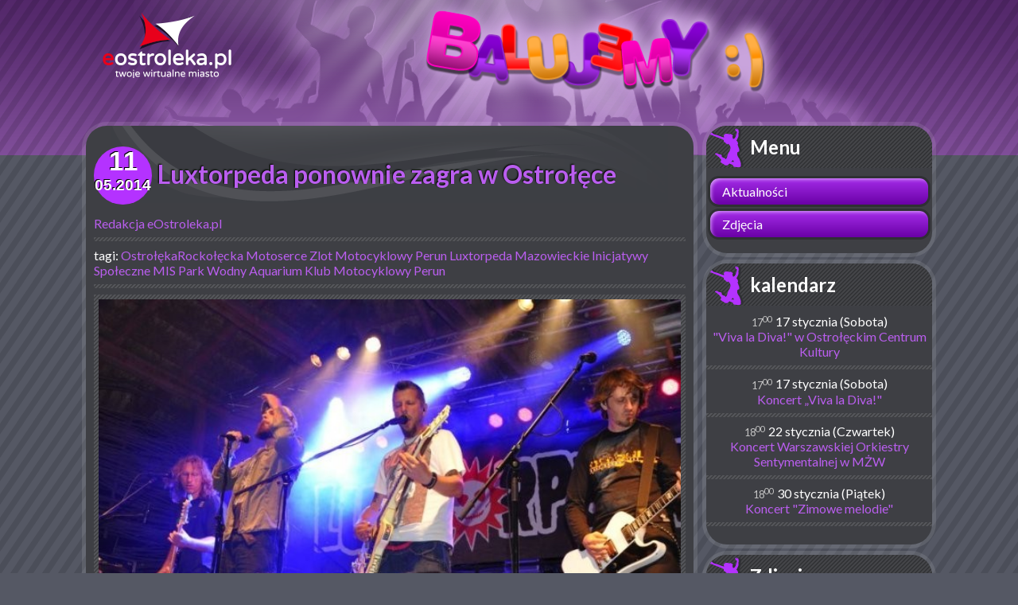

--- FILE ---
content_type: text/html; charset=UTF-8
request_url: https://balujemy.eostroleka.pl/luxtorpeda-ponownie-zagra-w-ostrolece,art41484.html
body_size: 4472
content:
<!DOCTYPE html>
<html lang="pl">
  <head>
    <meta charset="utf-8">
    <meta http-equiv="X-UA-Compatible" content="IE=edge">
    <meta name="viewport" content="width=device-width, initial-scale=1">
	<meta name="robots" content="index, follow" />
    <title>Luxtorpeda ponownie zagra w Ostrołęce</title>
    <meta name="Description" content="Festiwal Muzyki Rockowej Rockołęka, Motoserce i Zlot Motocyklowy &amp;amp;#8211; tak Ostrołęka mocnym rockowym brzmieniem przywita tegoroczne wakacje. Jako gwiazda podczas Festiwalu wystąpi zesp&oacute;ł Luxtorpeda.&amp;lt;br /&amp;gt;">
    <meta name="Keywords" content="OstrołękaRockołęcka,Motoserce,Zlot Motocyklowy Perun,Luxtorpeda,Mazowieckie Inicjatywy Społeczne,MIS,Park Wodny Aquarium,Klub Motocyklowy Perun">
	
	
		<meta property='og:url'                content='https://balujemy.eostroleka.pl/luxtorpeda-ponownie-zagra-w-ostrolece,art41484.html' />
		<meta property='og:type'               content='article' />
		<meta property='og:title'              content='Luxtorpeda ponownie zagra w Ostrołęce' />
		<meta property='og:description'        content='Festiwal Muzyki Rockowej Rockołęka, Motoserce i Zlot Motocyklowy &amp;#8211; tak Ostrołęka mocnym rockowym brzmieniem przywita tegoroczne wakacje. Jako gwiazda podczas Festiwalu wystąpi zespół Luxtorpeda.' />
		<meta property='og:image'              content='https://www.eostroleka.pl/luba/dane/pliki/obrazy/2014/luxtorpeda-1.jpg' />
	
	<link href="/luba/main/css/font-awesome.min.css" rel="stylesheet">
	<link href="/luba/main/css/message_box.css?v=1" rel="stylesheet">
	<link href="/css/style.css?v=9" rel="stylesheet">
	<link rel="icon" type="image/svg+xml" href="logo.svg">	
	<script src="/js/jquery-3.4.0.min.js"></script>
	<script src="/js/lazy_load.js?v=2"></script>
	<script src="/luba/main/js/message_box.js?v=1"></script>
	<script src="/js/func.js?v=6"></script>
		<link rel="icon" type="image/png" href="/favicon-16x16.png" sizes="16x16">
	<link rel="icon" type="image/png" href="/favicon-32x32.png" sizes="32x32">
	<link rel="icon" type="image/png" href="/favicon-96x96.png" sizes="96x96">
	<link rel="icon" type="image/png" href="/favicon-192x192.png" sizes="192x192">
	<link rel="apple-touch-icon" href="/favicon-192x192-ios.png" sizes="192x192">
	<link href='http://balujemy.eostroleka.pl/rss.html' rel='alternate' type='application/rss+xml' title='Kanał RSS' />
	<script>
		(function(i,s,o,g,r,a,m){i['GoogleAnalyticsObject']=r;i[r]=i[r]||function(){
			(i[r].q=i[r].q||[]).push(arguments)},i[r].l=1*new Date();a=s.createElement(o),
			m=s.getElementsByTagName(o)[0];a.async=1;a.src=g;m.parentNode.insertBefore(a,m)
		})(window,document,'script','https://www.google-analytics.com/analytics.js','ga');

		ga('create', 'UA-10325623-1', 'auto'); // eostroleka
		ga('create', 'UA-10325623-10', 'auto', 'clientTracker'); // balujemy
		
		ga('send', 'pageview');
		ga('clientTracker.send', 'pageview');

		(function() { 
			var _cmst = window._cmst = window._cmst || [];
			var u = 'https://balujemy.eostroleka.pl/luba/inc/';
			_cmst.push(['setTrackerUrl', u]);
			_cmst.push(['setSiteId', '1']);
			_cmst.push(['enableTimeOnPage']);
			_cmst.push(['trackPageView']);
			var d = document, 
			g = d.createElement('script'), 
			s = d.getElementsByTagName('script')[0];
			g.async = true; 
			g.src = u + 'stats_collector.js'; 
			s.parentNode.insertBefore(g, s);
		})();

		FG = '/';
  </script>	
</head>

<body>

<div id='menu_mobile'>
	<div><a href='//eostroleka.pl'><img src='/image/logo.png' title='eOstroleka.pl' /></a></div>
	<div><a href='https://balujemy.eostroleka.pl' title='balujemy.eostroleka.p'><img src='/image/balujemy.png' /></a></div>
	<div><img src='/image/menu-bar.svg' alt='menu' onclick="func_toggle_menu_mobile()" /></div>
</div>
<div id='menu_mobile_box' style='overflow:auto; padding:5px;'>
	<div id='menu_mobule_content'></div>
	<hr />
	<h3>Co Gdzie Kiedy ?</h3>
	<div id='CoGdzieKiedy'>
	
	<div class='t_center'><a href='/kalendarz/viva-la-diva-w-ostroleckim-centrum-kultury-93024.html'><div style='color:#fff;'>17 stycznia (Sobota) <span style='color: #c6c6c6;'>17:00&nbsp; </span></div>"Viva la Diva!" w Ostrołęckim Centrum Kultury</a></div>
<hr />
<div class='t_center'><a href='/kalendarz/koncert-viva-la-diva-93053.html'><div style='color:#fff;'>17 stycznia (Sobota) <span style='color: #c6c6c6;'>17:00&nbsp; </span></div>Koncert „Viva la Diva!"</a></div>
<hr />
<div class='t_center'><a href='/kalendarz/koncert-warszawskiej-orkiestry-sentymentalnej-w-mzw-93205.html'><div style='color:#fff;'>22 stycznia (Czwartek) <span style='color: #c6c6c6;'>18:00&nbsp; </span></div>Koncert Warszawskiej Orkiestry Sentymentalnej w MŻW</a></div>
<hr />
<div class='t_center'><a href='/kalendarz/koncert-zimowe-melodie-93257.html'><div style='color:#fff;'>30 stycznia (Piątek) <span style='color: #c6c6c6;'>18:00&nbsp; </span></div>Koncert "Zimowe melodie"</a></div>
	<br /><br />
	</div>
</div>

<div id='header'><div><div></div></div></div>

<div id='top' class='content-width'>
	<div><a href='//eostroleka.pl'><img src='/image/logo.png' title='eOstroleka.pl' /></a></div>
	<h1 class='logo'><a href='https://balujemy.eostroleka.pl' title='balujemy.eostroleka.p'></a></h1>
</div>

<div id='content' class='content-width'>

	<div class='page_left main-box'><div class='footer'>
		
		
<link rel='Stylesheet' href='https://balujemy.eostroleka.pl//luba//main/css/article_balujemy.css' type="text/css">
<div class='text-padding'>
	<script type='application/ld+json'>
	{
		"@context": "http://schema.org/",
		"@type": "NewsArticle",
		"image":{
			"@type":"ImageObject",
			"url":"https://balujemy.eostroleka.pl//luba/dane/pliki/obrazy/2014/luxtorpeda-1.jpg"
		},
		
	   "headline":"Luxtorpeda ponownie zagra w Ostrołęce",
	   "name":"Luxtorpeda ponownie zagra w Ostrołęce",
	   "datePublished":"2014-05-11T11:00:00+02:00",
	   "dateModified":"2014-05-11T11:00:00+02:00",
	   "author":{
		  "@type":"Person",
		  "name":"Redakcja eOstroleka.pl",
		  "url":"https://www.eostroleka.pl/autor/redakcja"
	   },
	   "publisher":{
		  "@type":"Organization",
		  "name":"balujemy.eOstroleka.pl",
		  "logo":{
			 "@type":"ImageObject",
			 "url":"https://balujemy.eostroleka.pl/image/balujemy.png"
		  }
	   },
	   "mainEntityOfPage":{
		  "@type":"WebPage",
		  "@id":"https://balujemy.eostroleka.pl/luxtorpeda-ponownie-zagra-w-ostrolece,art41484.html.html"
	   }
	}
	</script>
	
		
	<h1 class='title'><span class="date" title="11:00"><span>11</span>05.2014</span>Luxtorpeda ponownie zagra w Ostrołęce</h1>
	<div><a href='https://www.eostroleka.pl/autor/redakcja'>Redakcja eOstroleka.pl</a></div>
	<hr />
tagi: <a href='https://balujemy.eostroleka.pl/tag/ostrolekarockolecka'>OstrołękaRockołęcka</a> <a href='https://balujemy.eostroleka.pl/tag/motoserce'>Motoserce</a> <a href='https://balujemy.eostroleka.pl/tag/zlot-motocyklowy-perun'>Zlot Motocyklowy Perun</a> <a href='https://balujemy.eostroleka.pl/tag/luxtorpeda'>Luxtorpeda</a> <a href='https://balujemy.eostroleka.pl/tag/mazowieckie-inicjatywy-spoleczne'>Mazowieckie Inicjatywy Społeczne</a> <a href='https://balujemy.eostroleka.pl/tag/mis'>MIS</a> <a href='https://balujemy.eostroleka.pl/tag/park-wodny-aquarium'>Park Wodny Aquarium</a> <a href='https://balujemy.eostroleka.pl/tag/klub-motocyklowy-perun'>Klub Motocyklowy Perun</a>	<hr />
	<div class='article'>
		<a class='article-img-main'><img src='https://balujemy.eostroleka.pl/luba/dane/pliki/obrazy/2014/luxtorpeda-1.jpg' alt="fot. eOstrołęka.pl" />fot. eOstrołęka.pl</a><div class='text'>Festiwal Muzyki Rockowej Rockołęka, Motoserce i Zlot Motocyklowy &#8211; tak Ostrołęka, mocnym rockowym brzmieniem przywita tegoroczne wakacje. Jako gwiazda podczas Festiwalu wystąpi zespół Luxtorpeda.<br /><br />27-28 czerwca 2014 Stadion Miejski w Ostrołęce - mocne rockowe powitanie lata w Ostrołęce! Trzy imprezy w dwa dni. Zlot Motocyklowy, Motoserce i Festiwal Muzyki Rockowej Rockołęka. W piątek 27 czerwca od godz. 18.00 Zlot Motocyklowy oraz wolna scena, na której zaprezentują się lokalne zespoły. W sobotę 28 czerwca m.in. parada motocykli i akcja Motoserce. Na scenie od godz. 16.00 pojawią się młode rockowe zespoły z całej Polski. Uwieńczeniem wieczoru będzie występ zespołu Luxtorpeda.<br /><br /><span style='float: right; display: inline-block; min-width: 336px; margin: 5px 0px 5px 10px; padding: 0;'><ins class='adsbygoogle' style='display:block' data-ad-client='ca-pub-7628250576219530' data-ad-slot='5113833250' data-ad-format='auto' data-full-width-responsive='true'></ins></span>Organizatorami odbywającego się pod patronatem Prezydenta Miasta Ostrołęki Janusza Kotowskiego &#8222;Rockowego powitania lata&#8221; są Stowarzyszenie Mazowieckie Inicjatywy Społeczne, Klub Motocyklowy PERUN oraz Park Wodny Aquarium.<br /><br /><b>Zobacz jak ostrołęczanie bawili się podczas ostatniego koncertu Luxtorpedy w 2012 roku </b><br /><div style='clear:both;'></div></div>
			
		<div style='clear: both;'></div>
		
					
		<div>
			<script async src="https://pagead2.googlesyndication.com/pagead/js/adsbygoogle.js"></script><!-- eOstroleka.pl - article - before photos --><ins class="adsbygoogle" style="display:block" data-ad-client="ca-pub-7628250576219530" data-ad-slot="8632213386" data-ad-format="auto" data-full-width-responsive="true"></ins><script> (adsbygoogle = window.adsbygoogle || []).push({}); </script><a href='https://zdjecia.eostroleka.pl/balujemy/rockoleka-2012-robert-8222litza8221-friedrich-rozdaje-autografy-po-koncercie-luxtorpedy-25082012-3016/' class='article-img-main'><img src='https://balujemy.eostroleka.pl/luba/dane/pliki/Galeria/3016/dsc_0333_icon.jpg' data-src='https://balujemy.eostroleka.pl/luba/dane/pliki/Galeria/3016/dsc_0333_normal.jpg' alt="" /></a><a href='https://zdjecia.eostroleka.pl/balujemy/rockoleka-2012-robert-8222litza8221-friedrich-rozdaje-autografy-po-koncercie-luxtorpedy-25082012-3016/' class='article-img-main'><img src='https://balujemy.eostroleka.pl/luba/dane/pliki/Galeria/3016/dsc_0334_icon.jpg' data-src='https://balujemy.eostroleka.pl/luba/dane/pliki/Galeria/3016/dsc_0334_normal.jpg' alt="" /></a><a href='https://zdjecia.eostroleka.pl/balujemy/rockoleka-2012-robert-8222litza8221-friedrich-rozdaje-autografy-po-koncercie-luxtorpedy-25082012-3016/' class='article-img-main'><img src='https://balujemy.eostroleka.pl/luba/dane/pliki/Galeria/3016/dsc_0335_icon.jpg' data-src='https://balujemy.eostroleka.pl/luba/dane/pliki/Galeria/3016/dsc_0335_normal.jpg' alt="" /></a><a href='https://zdjecia.eostroleka.pl/balujemy/rockoleka-2012-robert-8222litza8221-friedrich-rozdaje-autografy-po-koncercie-luxtorpedy-25082012-3016/' class='article-img-main'><img src='https://balujemy.eostroleka.pl/luba/dane/pliki/Galeria/3016/dsc_0336_icon.jpg' data-src='https://balujemy.eostroleka.pl/luba/dane/pliki/Galeria/3016/dsc_0336_normal.jpg' alt="" /></a><a href='https://zdjecia.eostroleka.pl/balujemy/rockoleka-2012-robert-8222litza8221-friedrich-rozdaje-autografy-po-koncercie-luxtorpedy-25082012-3016/' class='article-img-main'><img src='https://balujemy.eostroleka.pl/luba/dane/pliki/Galeria/3016/dsc_0337_icon.jpg' data-src='https://balujemy.eostroleka.pl/luba/dane/pliki/Galeria/3016/dsc_0337_normal.jpg' alt="" /></a><a href='https://zdjecia.eostroleka.pl/balujemy/rockoleka-2012-robert-8222litza8221-friedrich-rozdaje-autografy-po-koncercie-luxtorpedy-25082012-3016/' class='article-img-main'><img src='https://balujemy.eostroleka.pl/luba/dane/pliki/Galeria/3016/dsc_0338_icon.jpg' data-src='https://balujemy.eostroleka.pl/luba/dane/pliki/Galeria/3016/dsc_0338_normal.jpg' alt="" /></a><a href='https://zdjecia.eostroleka.pl/balujemy/rockoleka-2012-robert-8222litza8221-friedrich-rozdaje-autografy-po-koncercie-luxtorpedy-25082012-3016/' class='article-img-main'><img src='https://balujemy.eostroleka.pl/luba/dane/pliki/Galeria/3016/dsc_0339_icon.jpg' data-src='https://balujemy.eostroleka.pl/luba/dane/pliki/Galeria/3016/dsc_0339_normal.jpg' alt="" /></a><a href='https://zdjecia.eostroleka.pl/balujemy/rockoleka-2012-robert-8222litza8221-friedrich-rozdaje-autografy-po-koncercie-luxtorpedy-25082012-3016/' class='article-img-main'><img src='https://balujemy.eostroleka.pl/luba/dane/pliki/Galeria/3016/dsc_0340_icon.jpg' data-src='https://balujemy.eostroleka.pl/luba/dane/pliki/Galeria/3016/dsc_0340_normal.jpg' alt="" /></a><a href='https://zdjecia.eostroleka.pl/balujemy/rockoleka-2012-robert-8222litza8221-friedrich-rozdaje-autografy-po-koncercie-luxtorpedy-25082012-3016/' class='article-img-main'><img src='https://balujemy.eostroleka.pl/luba/dane/pliki/Galeria/3016/dsc_0342_icon.jpg' data-src='https://balujemy.eostroleka.pl/luba/dane/pliki/Galeria/3016/dsc_0342_normal.jpg' alt="" /></a>		</div>
		<div class='t_right'><a class='button' href='https://zdjecia.eostroleka.pl/balujemy/rockoleka-2012-robert-8222litza8221-friedrich-rozdaje-autografy-po-koncercie-luxtorpedy-25082012-3016/'>Zobacz więcej zdjęć ...</a></div>
		
		<hr />	
			</div>
</div>		
		
	</div></div>

	<div class='page_right'>
	
		<div class='main-box' id='menu_desktop'><div>
	<h3><span></span>Menu</h3>
	<ul>
		<li><a href='/'>Aktualności</a></li>
		<!-- <li><a href='/sylwester-ostroleka-2022-2023.html'>Sylwester</a></li> -->
		<!-- <li><a href='/'>Kalendarz imprez</a></li> -->
		<li><a href='https://zdjecia.eostroleka.pl/balujemy/'>Zdjęcia</a></li>
	</ul>	
</div></div>


<div class='main-box'><div>
	<h3><span></span>kalendarz</h3>
	<div class='t_center'><div><span style='color: #c6c6c6; font-size: 0.8rem;'>17<sup>00</sup>&nbsp; </span> 17 stycznia (Sobota)</div><a href='/kalendarz/viva-la-diva-w-ostroleckim-centrum-kultury-93024.html'>"Viva la Diva!" w Ostrołęckim Centrum Kultury</a></div>
<hr />
<div class='hline3'></div>
<div class='t_center'><div><span style='color: #c6c6c6; font-size: 0.8rem;'>17<sup>00</sup>&nbsp; </span> 17 stycznia (Sobota)</div><a href='/kalendarz/koncert-viva-la-diva-93053.html'>Koncert „Viva la Diva!"</a></div>
<hr />
<div class='hline3'></div>
<div class='t_center'><div><span style='color: #c6c6c6; font-size: 0.8rem;'>18<sup>00</sup>&nbsp; </span> 22 stycznia (Czwartek)</div><a href='/kalendarz/koncert-warszawskiej-orkiestry-sentymentalnej-w-mzw-93205.html'>Koncert Warszawskiej Orkiestry Sentymentalnej w MŻW</a></div>
<hr />
<div class='hline3'></div>
<div class='t_center'><div><span style='color: #c6c6c6; font-size: 0.8rem;'>18<sup>00</sup>&nbsp; </span> 30 stycznia (Piątek)</div><a href='/kalendarz/koncert-zimowe-melodie-93257.html'>Koncert "Zimowe melodie"</a></div>
<hr />
</div></div>


<div class='main-box'><div>
	<h3><span></span><a href='https://zdjecia.eostroleka.pl'>Zdjęcia</a></h3>
	  
  <div class='t_center' style='margin:5px;'><a href='https://zdjecia.eostroleka.pl/balujemy/piekni-i-mlodzi-na-studniowce-ii-lo-ostroleka-10012026-23689/zdjecie-1017997.html' id='link_glowny'><img src='/luba/dane/pliki/Galeria/23689/dsc04495_icon.jpg' style='width:100%; border-radius:3px;' id='zdjecie_glowne' /></a></div>
  <script type='text/javascript'>
   var dane = new Array();
   var link = new Array();
   var max = 9;
   dane[0] = '/luba/dane/pliki/Galeria/23689/dsc04495_icon.jpg';
dane[1] = '/luba/dane/pliki/Galeria/23689/dsc04498_icon.jpg';
dane[2] = '/luba/dane/pliki/Galeria/23689/dsc04495_icon.jpg';
dane[3] = '/luba/dane/pliki/Galeria/23689/dsc04477_icon.jpg';
dane[4] = '/luba/dane/pliki/Galeria/23689/dsc04498_icon.jpg';
dane[5] = '/luba/dane/pliki/Galeria/23689/dsc04484_icon.jpg';
dane[6] = '/luba/dane/pliki/Galeria/23689/dsc04480_icon.jpg';
dane[7] = '/luba/dane/pliki/Galeria/23689/dsc04477_icon.jpg';
dane[8] = '/luba/dane/pliki/Galeria/23689/dsc04499_icon.jpg';
dane[9] = '/luba/dane/pliki/Galeria/23689/dsc04498_icon.jpg';
   
   link[0] = 'https://zdjecia.eostroleka.pl/balujemy/piekni-i-mlodzi-na-studniowce-ii-lo-ostroleka-10012026-23689/zdjecie-1017997.html';
link[1] = 'https://zdjecia.eostroleka.pl/balujemy/piekni-i-mlodzi-na-studniowce-ii-lo-ostroleka-10012026-23689/zdjecie-1017998.html';
link[2] = 'https://zdjecia.eostroleka.pl/balujemy/piekni-i-mlodzi-na-studniowce-ii-lo-ostroleka-10012026-23689/zdjecie-1017997.html';
link[3] = 'https://zdjecia.eostroleka.pl/balujemy/piekni-i-mlodzi-na-studniowce-ii-lo-ostroleka-10012026-23689/zdjecie-1017994.html';
link[4] = 'https://zdjecia.eostroleka.pl/balujemy/piekni-i-mlodzi-na-studniowce-ii-lo-ostroleka-10012026-23689/zdjecie-1017998.html';
link[5] = 'https://zdjecia.eostroleka.pl/balujemy/piekni-i-mlodzi-na-studniowce-ii-lo-ostroleka-10012026-23689/zdjecie-1017996.html';
link[6] = 'https://zdjecia.eostroleka.pl/balujemy/piekni-i-mlodzi-na-studniowce-ii-lo-ostroleka-10012026-23689/zdjecie-1017995.html';
link[7] = 'https://zdjecia.eostroleka.pl/balujemy/piekni-i-mlodzi-na-studniowce-ii-lo-ostroleka-10012026-23689/zdjecie-1017994.html';
link[8] = 'https://zdjecia.eostroleka.pl/balujemy/piekni-i-mlodzi-na-studniowce-ii-lo-ostroleka-10012026-23689/zdjecie-1017999.html';
link[9] = 'https://zdjecia.eostroleka.pl/balujemy/piekni-i-mlodzi-na-studniowce-ii-lo-ostroleka-10012026-23689/zdjecie-1017998.html';
   
	function podmienZdjecie(id)
	{	
		$("#zdjecie_glowne").fadeOut(500, function() {
			$(this).attr("src", dane[id]);
			
			$(this).fadeIn(500);
    
		});
		document.getElementById('link_glowny').href=link[id];
     
		if (id==max) id=0;
		else id++;
		setTimeout("podmienZdjecie("+id+");", 3000);
	}
   
	$(document).ready(function() {
		setTimeout("podmienZdjecie(1);", 3000);
	});
   
  </script>
  </div></div>


<div class='main-box'><div>
	<h3><span></span><a href='https://www.eostroleka.pl/kontakt.html'>Kontakt</a></h3>
	<p style="text-align: center;"><a href="http://eostroleka.pl/kontakt.html">Napisz do nas</a></p>
<p style="text-align: center;"><a href="http://eostroleka.pl/reklama.html">Zam&oacute;w reklamę</a></p></div></div>

<div class='main-box'><div>
	<h3><span></span>FACEBOOK</h3>
	<div style='width:200px; margin:auto;'>
	<div id="fb-root"></div><script src="https://connect.facebook.net/pl_PL/all.js#xfbml=1"></script><fb:like-box href="https://www.facebook.com/BalujemyeOstroleka" width="195" height="510" show_faces="true" border_color="gray" stream="false" header="false"></fb:like-box>
	</div>
</div></div>		
	</div>
	
</div></div>

<div id='footer' class='content-width'>
	<div><a href='https://cybermedia.com.pl/'>CYBERMEDIA</a> &copy; 2008 - 2026</div>
	<div>
		<ul>
			<li><a href='//www.eostroleka.pl/polityka-prywatnosci.html'>Polityka Prywatności</a></li>
			<li><a href='//www.eostroleka.pl/reklama.html'>Reklama</a></li>
			<li><a href='//www.eostroleka.pl/kontakt.html'>Kontakt</a></li>
		</ul>
	</div>
</div>


</body>
</html>

--- FILE ---
content_type: text/html; charset=utf-8
request_url: https://www.google.com/recaptcha/api2/aframe
body_size: 264
content:
<!DOCTYPE HTML><html><head><meta http-equiv="content-type" content="text/html; charset=UTF-8"></head><body><script nonce="hKiY0NRadgRpnE0_rqqiPQ">/** Anti-fraud and anti-abuse applications only. See google.com/recaptcha */ try{var clients={'sodar':'https://pagead2.googlesyndication.com/pagead/sodar?'};window.addEventListener("message",function(a){try{if(a.source===window.parent){var b=JSON.parse(a.data);var c=clients[b['id']];if(c){var d=document.createElement('img');d.src=c+b['params']+'&rc='+(localStorage.getItem("rc::a")?sessionStorage.getItem("rc::b"):"");window.document.body.appendChild(d);sessionStorage.setItem("rc::e",parseInt(sessionStorage.getItem("rc::e")||0)+1);localStorage.setItem("rc::h",'1768658120511');}}}catch(b){}});window.parent.postMessage("_grecaptcha_ready", "*");}catch(b){}</script></body></html>

--- FILE ---
content_type: text/css
request_url: https://balujemy.eostroleka.pl/css/style.css?v=9
body_size: 3044
content:
@import url("https://fonts.googleapis.com/css?family=Lato:300,400,500,700&subset=latin-ext");
*, *:before, *:after {
  -webkit-box-sizing: border-box;
  box-sizing: border-box;
}

html {
  font-size: 16px;
  -webkit-box-sizing: border-box;
          box-sizing: border-box;
}

body {
  font-family: 'Lato';
  background: #555864 url(../image/back-line.png) 0 0;
  color: #fff;
  margin: 0px;
  padding: 0px;
  font-size: 16px;
  -webkit-box-sizing: border-box;
          box-sizing: border-box;
}

a {
  color: #ba5eef;
  text-decoration: none;
  -webkit-transition: all .2s ease-in-out;
  transition: all .2s ease-in-out;
}

.bold {
  font-weight: bold;
}

input[type=text],
input[type=password],
textarea {
  background-color: #393939;
  color: #fff;
  font-family: 'Lato';
}

.t_right {
  text-align: right;
}

.t_center {
  text-align: center;
}

.f_italic {
  font-style: italic;
}

.red {
  color: #da231b;
}

.green {
  color: #00923f;
}

.img-responsive {
  width: 100%;
  height: auto;
}

#menu_desktop ul, #menu_mobile_box ul {
  margin: 0px;
  list-style-type: none;
  padding: 0px;
}

#menu_desktop ul > li, #menu_mobile_box ul > li {
  margin: 2px;
  background-image: -webkit-gradient(linear, left top, left bottom, from(#a42ce9), to(#6a01a6));
  background-image: linear-gradient(#a42ce9, #6a01a6);
  border: 3px solid #2f3034;
  border-radius: 14px;
  color: #fff;
  -webkit-box-shadow: inset 3px 3px 5px -2px #dba9f8;
          box-shadow: inset 3px 3px 5px -2px #dba9f8;
}

#menu_desktop ul > li > a, #menu_mobile_box ul > li > a {
  padding: 7px 15px;
  display: block;
  color: #fff;
}

#menu_desktop ul > li:hover, #menu_mobile_box ul > li:hover {
  -webkit-box-shadow: inset 3px 3px 5px 0px #dba9f8;
          box-shadow: inset 3px 3px 5px 0px #dba9f8;
}

#menu_mobile {
  display: none;
  -webkit-box-pack: justify;
      -ms-flex-pack: justify;
          justify-content: space-between;
  position: fixed;
  top: 0px;
  left: 0px;
  width: 100%;
  z-index: 1000;
  height: 60px;
  background-color: #201c1c;
  margin: 0px;
  padding: 4px;
  -webkit-box-shadow: 1px 2px 4px rgba(0, 0, 0, 0.5);
          box-shadow: 1px 2px 4px rgba(0, 0, 0, 0.5);
}

#menu_mobile > div:nth-child(1) {
  width: 100px;
}

#menu_mobile > div:nth-child(1) img {
  width: 100%;
}

#menu_mobile > div:nth-child(2) {
  max-width: 180px;
}

#menu_mobile > div:nth-child(2) img {
  width: 100%;
}

#menu_mobile > div:nth-child(3) {
  width: 50px;
  cursor: pointer;
}

#menu_mobile > div:nth-child(3) img {
  width: 90%;
}

#menu_mobile_box {
  position: fixed;
  display: none;
  top: 60px;
  bottom: 0px;
  left: 100vw;
  width: 100vw;
  background-color: rgba(0, 0, 0, 0.9);
  z-index: 1;
  -webkit-transition: all .5s ease-in-out;
  transition: all .5s ease-in-out;
}

#CoGdzieKiedy {
  font-size: 1.4rem;
}

h1, h2 {
  color: #ba5eef;
  clear: both;
  text-shadow: -1px -1px 2px #000;
}

h1.title, h2.title {
  cursor: default;
  position: relative;
  padding-top: 10px;
  padding-bottom: 11px;
  padding-left: 80px;
}

h1.title > span.date, h2.title > span.date {
  display: block;
  width: 73px;
  height: 73px;
  border-radius: 36px;
  background: #b432ff;
  position: absolute;
  top: -5px;
  left: 0px;
  font-family: Garamond, sans-serif;
  font-size: 0.6em;
  font-weight: bold;
  color: #fff;
  text-align: center;
  text-shadow: -1px -1px 0px #000;
}

h1.title > span.date span, h2.title > span.date span {
  display: block;
  font-size: 1.7em;
  font-family: Garamond, sans-serif;
  font-weight: bold;
  color: #fff;
  text-align: center;
}

.article {
  clear: both;
}

.article a.img {
  display: block;
  padding: 6px;
  float: left;
  width: 300px;
  margin: 0 10px 10px 0;
  background: url(../image/back-line-1.png) 0 0;
  text-align: center;
  font-size: 0.7rem;
  color: #fff;
}

.article a.img > div {
  position: relative;
}

.article a.img > div .info {
  background-color: rgba(150, 150, 150, 0.7);
  -webkit-box-shadow: 0px 0px 3px #969696;
          box-shadow: 0px 0px 3px #969696;
  padding: 2px 5px;
  border-radius: 2px;
  position: absolute;
  font-size: 12px;
  right: 5px;
  bottom: 5px;
}

.article a.img img {
  width: 100%;
  max-height: 200px;
  -o-object-fit: cover;
     object-fit: cover;
}

.article .article-img-main {
  display: block;
  padding: 6px;
  width: 100%;
  margin: 0 10px 10px 0;
  background: url(../image/back-line-1.png) 0 0;
  text-align: center;
  font-size: 0.7rem;
  color: #fff;
}

.article .article-img-main > img {
  width: 100%;
}

.article .article-images {
  display: -webkit-box;
  display: -ms-flexbox;
  display: flex;
  -ms-flex-wrap: wrap;
      flex-wrap: wrap;
  -webkit-box-pack: space-evenly;
      -ms-flex-pack: space-evenly;
          justify-content: space-evenly;
  margin-top: 25px;
}

.article .article-images > a {
  display: block;
  padding: 6px;
  float: left;
  width: 238px;
  margin: 0 10px 10px 0;
  background: url(../image/back-line-1.png) 0 0;
  text-align: center;
  font-size: 0.7rem;
  color: #fff;
}

.article .article-images > a img {
  width: 100%;
}

.article blockquote { background: #212121; color:#bababa; border-radius: 5px; box-shadow: 1px 1px 4px #000; border-left: 10px solid #000; margin: 10px; padding: 10px; quotes: "\201C""\201D""\201C""\2019"; font-style: italic; }
.article blockquote:before { color: #ccc; content: open-quote; font-size: 40px; line-height: 10%; margin-right: .25em; vertical-align: -.4em; }
.article blockquote p { display:inline;  }

.article .news-social {
  height: 50px;
}

.article .news-social > a {
  disply: block;
  float: left;
  font-size: 14px;
  width: 40px;
  height: 40px;
  padding-top: 5px;
  margin: 0 5px 0 0;
  text-align: center;
  line-height: 110%;
  -webkit-box-shadow: 1px 1px 2px #8e5e5e;
          box-shadow: 1px 1px 2px #8e5e5e;
}

.article .news-social > a:hover {
  text-decoration: none;
  -webkit-box-shadow: 1px 1px 3px #505050;
          box-shadow: 1px 1px 3px #505050;
}

.article .news-social > .hand-up {
  color: #fff;
  background-color: #3b753b;
}

.article .news-social > .hand-down {
  color: #fff;
  background-color: #c10000;
}

.article .news-social > .wykop {
  color: #fff;
  background-color: #4383af;
}

.article .news-social > .wykop > img {
  margin-top: 2px;
}

.article .news-social > .facebook {
  color: #fff;
  background-color: #55b;
  font-size: 28px;
}

.article .news-social > .twitter {
  color: #fff;
  background-color: #4ab3f4;
  font-size: 30px;
}

.article .news-social > .google {
  color: #fff;
  background-color: #db4a39;
  font-size: 25px;
}

.article .news-social > .comments {
  color: #fff;
  background-color: #887a7a;
}

.article .news-wideo {
  margin-bottom: 20px;
}

.article .news-wideo > div.wideo {
  position: relative;
  padding-bottom: 56.25%;
  /* 16:9 */
  padding-top: 25px;
  height: 0;
}

.article .news-wideo > div.wideo > iframe {
  position: absolute;
  top: 0;
  left: 0;
  width: 100%;
  height: 100%;
}


#komentarze {
  margin-top: 20px;
}

#komentarze .kom_info {
  color: #999;
  font-size: 14px;
  text-align: center;
  font-style: italic;
}

#komentarze .komentarz {
  font-size: 16px;
  margin: 15px 0;
  padding-bottom: 15px;
}

#komentarze .komentarz > div .kom_autor {
  color: #ff0000;
  font-weight: bold;
}

#komentarze .komentarz > div .kom_data {
  color: #c0c0c0;
}

#komentarze .komentarz > .kom_top {
  color: #c0c0c0;
  font-size: 14px;
}

#komentarze .komentarz > div.kom_srodek { margin: 10px 0; }

#komentarze .komentarz > div.kom_tresc {
  margin: 5px;
}

#komentarze .komentarz .kom_stopka {
  color: #888;
}

#komentarze .komentarz .kom_stopka > a.koment_ocen {
  color: #999;
  font-size: 20px;
}

#komentarze .komentarz .kom_stopka > a.koment_ocen:hover {
  text-decoration: none;
  color: #ff0000;
}

#komentarze .kom_odp {
  margin-left: 35px;
  background-color: #515151;
}

#komentarze .komentarz .zgloszenie { cursor:pointer; }

.button {
  display: inline-block;
  background-image: -webkit-gradient(linear, left top, left bottom, from(#a42ce9), to(#6a01a6));
  background-image: linear-gradient(#a42ce9, #6a01a6);
  border: 3px solid #2f3034;
  border-radius: 20px;
  color: #fff;
  padding: 5px 15px;
  margin: 5px 2px;
  cursor: pointer;
  -webkit-box-shadow: inset 3px 3px 5px -2px #dba9f8;
          box-shadow: inset 3px 3px 5px -2px #dba9f8;
}

.button:hover {
  -webkit-box-shadow: inset 3px 3px 5px 0px #dba9f8;
          box-shadow: inset 3px 3px 5px 0px #dba9f8;
}

ul.pagination {
  display: -webkit-box;
  display: -ms-flexbox;
  display: flex;
  padding-left: 0;
  list-style: none;
}

ul.pagination .page-link {
  display: inline-block;
  background-image: -webkit-gradient(linear, left top, left bottom, from(#a42ce9), to(#6a01a6));
  background-image: linear-gradient(#a42ce9, #6a01a6);
  border: 3px solid #2f3034;
  color: #fff;
  padding: 5px 15px;
  margin: 5px 2px;
  cursor: pointer;
  -webkit-box-shadow: inset 3px 3px 5px -2px #dba9f8;
          box-shadow: inset 3px 3px 5px -2px #dba9f8;
}

ul.pagination .page-item:first-child .page-link {
  margin-left: 0;
  border-top-left-radius: 20px;
  border-bottom-left-radius: 20px;
}

ul.pagination .page-item:last-child .page-link {
  margin-left: 0;
  border-top-right-radius: 20px;
  border-bottom-right-radius: 20px;
}

ul.pagination .page-item.disabled .page-link {
  color: #ba5eef;
  pointer-events: none;
}

hr {
  height: 5px;
  background: url(../image/back-line-1.png) 0 0;
  border: none;
}

hr.light {
  height: 3px;
}

#header {
  position: absolute;
  top: 0px;
  left: 0px;
  width: 100%;
  background: #562b6d url(../image/back-0.png) 0 0;
  height: 195px;
}

#header > div {
  background: transparent url(../image/back-line.png) 0 0;
  text-align: center;
  height: 195px;
}

#header > div > div {
  height: 195px;
  width: 100%;
  background: transparent url(../image/fun-0.png) top center no-repeat;
}

#top {
  width: 100%;
  height: 150px;
  display: -webkit-box;
  display: -ms-flexbox;
  display: flex;
  -webkit-box-pack: justify;
      -ms-flex-pack: justify;
          justify-content: space-between;
  margin: 0px auto;
}

#top > .logo {
  width: 100%;
  height: 100%;
  margin: 0px;
}

#top > .logo > a {
  display: block;
  width: 100%;
  height: 150px;
  margin-top: -10px;
  height: 100%;
  background: url(../image/balujemy.png) center center no-repeat;
  background-size: contain;
}

.content-width {
  max-width: 1080px;
  width: 100%;
  margin: auto;
  position: relative;
}

#content {
  display: -webkit-box;
  display: -ms-flexbox;
  display: flex;
  height: 100%;
  min-height: 250px;
}

.page_right {
  min-width: 300px;
  max-width: 300px;
  width: 100%;
}

.main-box {
  width: 98%;
  background: url(../image/border.png) 0 0;
  border-radius: 32px;
  padding: 5px;
  margin: 3px;
  position: relative;
}

.main-box > div {
  width: 100%;
  height: 100%;
  padding-bottom: 15px;
  background: #3e3f44;
  border-radius: 26px;
  position: relative;
  overflow: hidden;
}

.main-box > div > h3, .main-box > div h1.main-header {
  background: url(../image/back-line-2.png) 0 0;
  margin: 0px;
  padding: 12px 5px 12px 55px;
  position: relative;
  margin-bottom: 10px;
  font-size: 1.5rem;
  color: #ffffff;
}

.main-box > div > h3 > span, .main-box > div h1.main-header > span {
  display: block;
  width: 44px;
  height: 49px;
  background: url(../image/ico-1.png) 0 0 no-repeat;
  position: absolute;
  top: 3px;
  left: 3px;
}

.main-box > div > h3 > a, .main-box > div h1.main-header > a {
  color: #ffffff;
}

.main-box > div.footer {
  background: url(../image/fun-1.png) bottom center no-repeat, url(../image/main-back.png) top center no-repeat;
  background-color: #3e3f44;
  min-height: 320px;
}

.main-box div.text-padding {
  padding: 10px;
}

#footer {
  display: -webkit-box;
  display: -ms-flexbox;
  display: flex;
  -ms-flex-wrap: wrap;
      flex-wrap: wrap;
  height: 50px;
  margin-top: 15px;
}

#footer a {
  color: #fff;
  text-decoration: none;
}

#footer a:hover {
  color: #ba5eef;
}

#footer > div {
  width: 50%;
  min-width: 250px;
}

#footer > div > ul {
  float: right;
  list-style-type: none;
  margin: 0;
  padding: 0;
}

#footer > div > ul > li {
  display: inline-block;
  margin-left: 10px;
}

#footer > div:last-child {
  text-align: right;
}


/* ======================== messgeBox - zmiany w stylach ===================================== */
.myMessageBox { background-color: #7d7d7d; box-shadow: 0px 0px 17px 7px #000; }
.myMessageBoxButtons { border-top: 1px solid #c1c1c1; background-color: #606060; }

@media (max-width: 850px) {
  html, body {
    /*font-size: 13px;*/
  }
  #content .page_right {
    min-width: 200px;
    max-width: 200px;
  }
  h1.title, h2.title {
    padding-left: 70px;
  }
  h1.title > span.date, h2.title > span.date {
    width: 60px;
    height: 60px;
    top: 6px;
  }
}

@media (max-width: 575px) {
  html, body {
    /*font-size: 13px;*/
  }
  #menu_desktop {
    display: none;
  }
  #menu_mobile {
    display: -webkit-box;
    display: -ms-flexbox;
    display: flex;
  }
  #top {
    height: 60px;
  }
  #top > div {
    display: none;
  }
  #top > div > a > img {
    max-width: 200px;
    width: 40vw;
  }
  #content {
    -ms-flex-wrap: wrap;
        flex-wrap: wrap;
  }
  #content .page_right {
    min-width: 300px;
    max-width: 450px;
    margin: auto;
  }
  h1 {
    font-size: 1.5rem;
  }
  h1.title, h2.title {
    padding-left: 60px;
    padding-top: 25px;
    min-height: 72px;
  }
  h1.title > span.date, h2.title > span.date {
    width: 50px;
    height: 50px;
    top: 16px;
    padding-top: 5px;
  }
  .article {
    clear: both;
  }
  .article > .text {
    font-size: 1.1rem;
  }
  .article a.img {
    float: none;
    max-width: 400px;
    width: 100%;
    margin: auto;
  }
  .article a.img img {
    width: 100%;
    max-height: 250px;
    -o-object-fit: cover;
       object-fit: cover;
  }
}
/*# sourceMappingURL=style.css.map */

/* ================= sylwester ================ */
a.sylwester_glowny { display:block; margin:5px 5px 5px 5px; position:relative; }

a.sylwester_glowny .sylwester_naglowek { position:absolute; left:0px; top:0px; width:100%; height:45px; font-size: 32px; font-weight:bold; color:#B331FF; }
a.sylwester_glowny .sylwester_naglowek > div { padding:0px 0 0 13px; background-color: rgba(123,123,123,.7); text-shadow: 2px 2px 2px #000; }
a.sylwester_glowny .sylwester_stopka { position:absolute; left:0px; bottom:3px; width:100%; padding: 10px 0 10px 10px; color:#fff; background-color: rgba(123,123,123,.7); }

a.sylwester_glowny > img { width:100%; max-height:350px; object-fit: cover; }

@media (max-width: 575px) {
	a.sylwester_glowny .sylwester_naglowek { text-align: center; }
	a.sylwester_glowny .sylwester_stopka { font-size:
}

--- FILE ---
content_type: text/css
request_url: https://balujemy.eostroleka.pl//luba//main/css/article_balujemy.css
body_size: 107
content:
.art_polecam_in_art { 
	display:flex;
	background-color: #4a4a4a;
	padding: 10px;
	border-radius: 5px;
	transition: 0.2s background-color;
	margin: 10px 0;
	clear: both;
}

.art_polecam_in_art:hover { 
	background-color: #4d4d4d;
}
.art_polecam_in_art:hover img { 
	opacity:1;
}
.art_polecam_in_art img { max-height: 120px; opacity:0.8; transition: 0.2s opacity; }
.art_polecam_in_art h3 { font-size: 1.3rem; font-weight: bold; }
.art_polecam_in_art p { color: #d5d5d5; font-size:0.95rem; }
.art_polecam_in_art a { color:#fff; }
.art_polecam_in_art a:hover { text-decoration:none; }



@media (max-width: 1024px) {
	.art_polecam_in_art img { max-height: 100px; }
	.art_polecam_in_art p { display:none; }
}



--- FILE ---
content_type: application/javascript
request_url: https://balujemy.eostroleka.pl/js/lazy_load.js?v=2
body_size: 462
content:
/*
request  = jquery, 
	
	
	* callback - jeśli element jest widoczny wywolaj funkcje 
	* margin - (opcjonalnie) jeśli chcesz aby wczesniej powiadomiono cie że niedługo element bedzie widoczny w px
	* viewPort - (opcjonalnie) jeśli chcesz aby byl sprawdzany inny objeks ktory ma scrolla
*/

$.fn.myLazyLoad = function(callback, margin, viewPort) {
	
	function myLazyLoadIsInViewport(element, margin) {
		var top = element.offset().top;
		var left = element.offset().left;
		var width = element.outerWidth();
		var height = element.outerHeight();

		var pageYOffset = window.pageYOffset;
		var pageXOffset = window.pageXOffset;
		var innerHeight = window.innerHeight;
		var innerWidth = window.innerWidth;

		// margines jak za wczasu przesłać TRUE, w px
		if (typeof margin != 'undefined') {
			top -= margin;
			left -= margin;
			width += (margin * 2);
			height += (margin * 2);
		}

		return (
			top < (pageYOffset + innerHeight) &&
			left < (pageXOffset + innerWidth) &&
			(top + height) > pageYOffset &&
			(left + width) > pageXOffset
		);
	};
		
	function myLazyLoadWhenScroll(e) {
		e.data.element.each(function() {
			if (myLazyLoadIsInViewport($(this), e.data.margin)) 
				e.data.callback($(this)); 
		});
	}
		
	if (typeof margin == 'undefined') var margin = 0;
	if (typeof viewPort != 'undefined') {
		$(viewPort).on("resize scroll", { margin: margin, callback: callback, element: $(this) }, myLazyLoadWhenScroll);
	}
	$(window).on("resize scroll", { margin: margin, callback: callback, element: $(this) }, myLazyLoadWhenScroll);
	myLazyLoadWhenScroll({ data: { margin: margin, callback: callback, element: $(this) } });
}

--- FILE ---
content_type: image/svg+xml
request_url: https://balujemy.eostroleka.pl/image/menu-bar.svg
body_size: 841
content:
<?xml version="1.0" encoding="UTF-8" standalone="no"?>
<!-- Created with Inkscape (http://www.inkscape.org/) -->

<svg
   xmlns:dc="http://purl.org/dc/elements/1.1/"
   xmlns:cc="http://creativecommons.org/ns#"
   xmlns:rdf="http://www.w3.org/1999/02/22-rdf-syntax-ns#"
   xmlns:svg="http://www.w3.org/2000/svg"
   xmlns="http://www.w3.org/2000/svg"
   xmlns:sodipodi="http://sodipodi.sourceforge.net/DTD/sodipodi-0.dtd"
   xmlns:inkscape="http://www.inkscape.org/namespaces/inkscape"
   width="512"
   height="512"
   viewBox="0 0 135.46666 135.46667"
   version="1.1"
   id="svg4512"
   inkscape:version="0.92.2 (5c3e80d, 2017-08-06)"
   sodipodi:docname="menu-bar.svg">
  <defs
     id="defs4506" />
  <sodipodi:namedview
     id="base"
     pagecolor="#ffffff"
     bordercolor="#666666"
     borderopacity="1.0"
     inkscape:pageopacity="0.0"
     inkscape:pageshadow="2"
     inkscape:zoom="0.98994949"
     inkscape:cx="-47.712006"
     inkscape:cy="195.56423"
     inkscape:document-units="mm"
     inkscape:current-layer="layer1"
     showgrid="false"
     units="px"
     inkscape:window-width="1920"
     inkscape:window-height="1033"
     inkscape:window-x="1020"
     inkscape:window-y="-4"
     inkscape:window-maximized="1" />
  <metadata
     id="metadata4509">
    <rdf:RDF>
      <cc:Work
         rdf:about="">
        <dc:format>image/svg+xml</dc:format>
        <dc:type
           rdf:resource="http://purl.org/dc/dcmitype/StillImage" />
        <dc:title />
      </cc:Work>
    </rdf:RDF>
  </metadata>
  <g
     inkscape:label="Layer 1"
     inkscape:groupmode="layer"
     id="layer1"
     transform="translate(0,-161.53332)">
    <path
       d="M 12.80193,200.43182 H 122.8686 c 2.33812,0 4.23333,-2.18222 4.23333,-4.52034 v -16.32345 c 0,-2.33812 -1.89521,-4.23333 -4.23333,-4.23333 H 12.80193 c -2.338123,0 -4.2333328,1.89521 -4.2333328,4.23333 v 15.46243 c 0,2.33813 1.8952098,5.38136 4.2333328,5.38136 z"
       id="path2"
       inkscape:connector-curvature="0"
       style="fill:#ba5eef;stroke-width:0.26458332;fill-opacity:1"
       sodipodi:nodetypes="sssssssss" />
    <path
       d="M 12.813395,242.71307 H 122.88006 c 2.33812,0 4.23333,-2.18222 4.23333,-4.52034 v -16.32345 c 0,-2.33812 -1.89521,-4.23333 -4.23333,-4.23333 H 12.813395 c -2.338124,0 -4.2333335,1.89521 -4.2333335,4.23333 v 15.46243 c 0,2.33813 1.8952095,5.38136 4.2333335,5.38136 z"
       id="path2-7"
       inkscape:connector-curvature="0"
       style="fill:#ba5eef;stroke-width:0.26458332;fill-opacity:1"
       sodipodi:nodetypes="sssssssss" />
    <path
       d="M 12.666329,282.69437 H 122.73299 c 2.33812,0 4.23333,-2.18222 4.23333,-4.52034 v -16.32345 c 0,-2.33812 -1.89521,-4.23333 -4.23333,-4.23333 H 12.666329 c -2.338123,0 -4.2333335,1.89521 -4.2333335,4.23333 v 15.46243 c 0,2.33813 1.8952105,5.38136 4.2333335,5.38136 z"
       id="path2-3"
       inkscape:connector-curvature="0"
       style="fill:#ba5eef;stroke-width:0.26458332;fill-opacity:1"
       sodipodi:nodetypes="sssssssss" />
  </g>
</svg>


--- FILE ---
content_type: text/plain
request_url: https://www.google-analytics.com/j/collect?v=1&_v=j102&a=191017508&t=pageview&_s=1&dl=https%3A%2F%2Fbalujemy.eostroleka.pl%2Fluxtorpeda-ponownie-zagra-w-ostrolece%2Cart41484.html&ul=en-us%40posix&dt=Luxtorpeda%20ponownie%20zagra%20w%20Ostro%C5%82%C4%99ce&sr=1280x720&vp=1280x720&_u=IEDAAEABAAAAACAAI~&jid=52334497&gjid=771066532&cid=1837566491.1768658119&tid=UA-10325623-10&_gid=1959497544.1768658119&_r=1&_slc=1&z=1163991300
body_size: -838
content:
2,cG-BPMVBD11VT

--- FILE ---
content_type: application/javascript
request_url: https://balujemy.eostroleka.pl/js/func.js?v=6
body_size: 1029
content:
var is_menu_mobile = false;


$(document).ready(function() {
	$('#menu_mobile_box').css('display','block');
	$('#menu_mobule_content').html('<ul>'+$('#menu_desktop ul').html()+'</ul>');
	
	// do pokazywania się duzych obrazkow w artykule
	$('img[data-src]').myLazyLoad(function(e) { e.attr('src', e.attr('data-src')); }, 250);
	
	// do reklam mobilnych
	$('div[data-autoheight=1]').each(function(d) {
		var size = $(this).attr('data-mysize').split('x');
		$(this).height($(this).width() * size[1] / size[0]);
	});

});


function func_toggle_menu_mobile() {
	var widthWindow = window.innerWidth;
	var elBox = $('#menu_mobile_box');
	
	if (is_menu_mobile) {
		// ukryj menu
		elBox.css('left', widthWindow);
		is_menu_mobile = false;
	}
	else {
		// pokaz menu
		//elBox.css('left', widthWindow).css('display','block').css('left', '0');
		elBox.css('left', '0');
		is_menu_mobile = true;
	}
	console.log(1);
}

// ======================================== KOMENTARZE ==============================================

function func_koment_glosuj(id, ocena) {
	$.ajax({ url: FG+'index.php?ajax=1&oper=koment_ocen&id='+id+'&ocena='+ocena,
			 ocena: ocena,
			 success: function(data) {
				if (data=='1') {
					var f = $('span[ids=koment_ocena_'+id+"]");
					var tak = parseInt(f.attr('itak'));
					var nie = parseInt(f.attr('inie'));
					if (this.ocena==1) tak++;
					else nie++;
					var sumOcen = tak + nie;
					var ocena='-';
					if (tak>0 && nie>0) ocena = Math.ceil( ( 100 * ( sumOcen - nie ) ) / sumOcen)+'%';
					else if (tak>0) ocena = "100%";
					else if (nie>0) ocena = "0%";
					f.text(ocena);
				}
			}
	});
}

function func_koment_odp(id) {
	$('#podglad_odpowiedzi').html("<strong>"+$('#ka'+id).text()+" :</strong> "+$('#kt'+id).text());
	$('input[name=form_koment_odp]').val(id);
	var offsetTop = $('#komentarze').offset().top-50;
	//if (offsetTop < $(window).scrollTop())
	$("html, body").animate({ scrollTop: offsetTop }, 500);
}

function func_koment_zgloszenie(id) {
	messageBox.messageBox("Zgłoś komentarz do moderacji",{
			buttons: [
						{ 'label':'Anuluj', 'default':true, 'value':false, 'class':'red' },
						{ 'label':'Zgłoś', 'default':false, 'value':true, 'class':'green' }
					],
			callback: (e) => {
				if (e.result) {
					$.ajax({ url: FG+'index.php?ajax=1&oper=zgloszenie_koment&id='+e.data.id,
							 success: function(data) {
								messageBox.snackBar("Komentarz został zgłoszony.");
							}
					});
				}
			},
			closeClickBackground: true,
			data: {id:id}
		});
	//http://192.168.0.111/eostroleka/index.php?ajax=1&oper=koment_ocen&id=162&ocena=1
}

// ======================================== GLOSOWANIE ==============================================

function func_artykul_glosuj(id, ocena) {
	$.ajax({ url: FG+'index.php?ajax=1&oper=artykul_ocen&id='+id+'&ocena='+ocena,
			ocena: ocena,
			success: function(data) {
				if (data=='1') {
					var f;
					if (this.ocena==1) f = $('#art_glos_tak');
					else f = $('#art_glos_nie');
					f.text(parseInt(f.text())+1);
				}
			}
	});
}